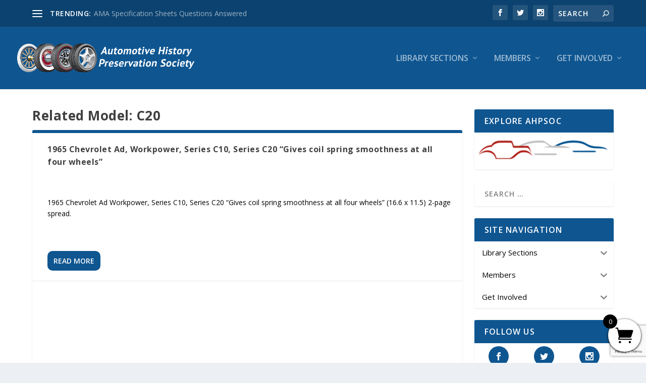

--- FILE ---
content_type: text/html; charset=utf-8
request_url: https://www.google.com/recaptcha/api2/anchor?ar=1&k=6LeEzvMpAAAAAACTtYgVVBZptpHAkW1geb83Yo5c&co=aHR0cHM6Ly9hdXRvaGlzdG9yeXByZXNlcnZhdGlvbnNvY2lldHkub3JnOjQ0Mw..&hl=en&v=PoyoqOPhxBO7pBk68S4YbpHZ&size=invisible&anchor-ms=20000&execute-ms=30000&cb=f8dpnj2uwf7y
body_size: 48666
content:
<!DOCTYPE HTML><html dir="ltr" lang="en"><head><meta http-equiv="Content-Type" content="text/html; charset=UTF-8">
<meta http-equiv="X-UA-Compatible" content="IE=edge">
<title>reCAPTCHA</title>
<style type="text/css">
/* cyrillic-ext */
@font-face {
  font-family: 'Roboto';
  font-style: normal;
  font-weight: 400;
  font-stretch: 100%;
  src: url(//fonts.gstatic.com/s/roboto/v48/KFO7CnqEu92Fr1ME7kSn66aGLdTylUAMa3GUBHMdazTgWw.woff2) format('woff2');
  unicode-range: U+0460-052F, U+1C80-1C8A, U+20B4, U+2DE0-2DFF, U+A640-A69F, U+FE2E-FE2F;
}
/* cyrillic */
@font-face {
  font-family: 'Roboto';
  font-style: normal;
  font-weight: 400;
  font-stretch: 100%;
  src: url(//fonts.gstatic.com/s/roboto/v48/KFO7CnqEu92Fr1ME7kSn66aGLdTylUAMa3iUBHMdazTgWw.woff2) format('woff2');
  unicode-range: U+0301, U+0400-045F, U+0490-0491, U+04B0-04B1, U+2116;
}
/* greek-ext */
@font-face {
  font-family: 'Roboto';
  font-style: normal;
  font-weight: 400;
  font-stretch: 100%;
  src: url(//fonts.gstatic.com/s/roboto/v48/KFO7CnqEu92Fr1ME7kSn66aGLdTylUAMa3CUBHMdazTgWw.woff2) format('woff2');
  unicode-range: U+1F00-1FFF;
}
/* greek */
@font-face {
  font-family: 'Roboto';
  font-style: normal;
  font-weight: 400;
  font-stretch: 100%;
  src: url(//fonts.gstatic.com/s/roboto/v48/KFO7CnqEu92Fr1ME7kSn66aGLdTylUAMa3-UBHMdazTgWw.woff2) format('woff2');
  unicode-range: U+0370-0377, U+037A-037F, U+0384-038A, U+038C, U+038E-03A1, U+03A3-03FF;
}
/* math */
@font-face {
  font-family: 'Roboto';
  font-style: normal;
  font-weight: 400;
  font-stretch: 100%;
  src: url(//fonts.gstatic.com/s/roboto/v48/KFO7CnqEu92Fr1ME7kSn66aGLdTylUAMawCUBHMdazTgWw.woff2) format('woff2');
  unicode-range: U+0302-0303, U+0305, U+0307-0308, U+0310, U+0312, U+0315, U+031A, U+0326-0327, U+032C, U+032F-0330, U+0332-0333, U+0338, U+033A, U+0346, U+034D, U+0391-03A1, U+03A3-03A9, U+03B1-03C9, U+03D1, U+03D5-03D6, U+03F0-03F1, U+03F4-03F5, U+2016-2017, U+2034-2038, U+203C, U+2040, U+2043, U+2047, U+2050, U+2057, U+205F, U+2070-2071, U+2074-208E, U+2090-209C, U+20D0-20DC, U+20E1, U+20E5-20EF, U+2100-2112, U+2114-2115, U+2117-2121, U+2123-214F, U+2190, U+2192, U+2194-21AE, U+21B0-21E5, U+21F1-21F2, U+21F4-2211, U+2213-2214, U+2216-22FF, U+2308-230B, U+2310, U+2319, U+231C-2321, U+2336-237A, U+237C, U+2395, U+239B-23B7, U+23D0, U+23DC-23E1, U+2474-2475, U+25AF, U+25B3, U+25B7, U+25BD, U+25C1, U+25CA, U+25CC, U+25FB, U+266D-266F, U+27C0-27FF, U+2900-2AFF, U+2B0E-2B11, U+2B30-2B4C, U+2BFE, U+3030, U+FF5B, U+FF5D, U+1D400-1D7FF, U+1EE00-1EEFF;
}
/* symbols */
@font-face {
  font-family: 'Roboto';
  font-style: normal;
  font-weight: 400;
  font-stretch: 100%;
  src: url(//fonts.gstatic.com/s/roboto/v48/KFO7CnqEu92Fr1ME7kSn66aGLdTylUAMaxKUBHMdazTgWw.woff2) format('woff2');
  unicode-range: U+0001-000C, U+000E-001F, U+007F-009F, U+20DD-20E0, U+20E2-20E4, U+2150-218F, U+2190, U+2192, U+2194-2199, U+21AF, U+21E6-21F0, U+21F3, U+2218-2219, U+2299, U+22C4-22C6, U+2300-243F, U+2440-244A, U+2460-24FF, U+25A0-27BF, U+2800-28FF, U+2921-2922, U+2981, U+29BF, U+29EB, U+2B00-2BFF, U+4DC0-4DFF, U+FFF9-FFFB, U+10140-1018E, U+10190-1019C, U+101A0, U+101D0-101FD, U+102E0-102FB, U+10E60-10E7E, U+1D2C0-1D2D3, U+1D2E0-1D37F, U+1F000-1F0FF, U+1F100-1F1AD, U+1F1E6-1F1FF, U+1F30D-1F30F, U+1F315, U+1F31C, U+1F31E, U+1F320-1F32C, U+1F336, U+1F378, U+1F37D, U+1F382, U+1F393-1F39F, U+1F3A7-1F3A8, U+1F3AC-1F3AF, U+1F3C2, U+1F3C4-1F3C6, U+1F3CA-1F3CE, U+1F3D4-1F3E0, U+1F3ED, U+1F3F1-1F3F3, U+1F3F5-1F3F7, U+1F408, U+1F415, U+1F41F, U+1F426, U+1F43F, U+1F441-1F442, U+1F444, U+1F446-1F449, U+1F44C-1F44E, U+1F453, U+1F46A, U+1F47D, U+1F4A3, U+1F4B0, U+1F4B3, U+1F4B9, U+1F4BB, U+1F4BF, U+1F4C8-1F4CB, U+1F4D6, U+1F4DA, U+1F4DF, U+1F4E3-1F4E6, U+1F4EA-1F4ED, U+1F4F7, U+1F4F9-1F4FB, U+1F4FD-1F4FE, U+1F503, U+1F507-1F50B, U+1F50D, U+1F512-1F513, U+1F53E-1F54A, U+1F54F-1F5FA, U+1F610, U+1F650-1F67F, U+1F687, U+1F68D, U+1F691, U+1F694, U+1F698, U+1F6AD, U+1F6B2, U+1F6B9-1F6BA, U+1F6BC, U+1F6C6-1F6CF, U+1F6D3-1F6D7, U+1F6E0-1F6EA, U+1F6F0-1F6F3, U+1F6F7-1F6FC, U+1F700-1F7FF, U+1F800-1F80B, U+1F810-1F847, U+1F850-1F859, U+1F860-1F887, U+1F890-1F8AD, U+1F8B0-1F8BB, U+1F8C0-1F8C1, U+1F900-1F90B, U+1F93B, U+1F946, U+1F984, U+1F996, U+1F9E9, U+1FA00-1FA6F, U+1FA70-1FA7C, U+1FA80-1FA89, U+1FA8F-1FAC6, U+1FACE-1FADC, U+1FADF-1FAE9, U+1FAF0-1FAF8, U+1FB00-1FBFF;
}
/* vietnamese */
@font-face {
  font-family: 'Roboto';
  font-style: normal;
  font-weight: 400;
  font-stretch: 100%;
  src: url(//fonts.gstatic.com/s/roboto/v48/KFO7CnqEu92Fr1ME7kSn66aGLdTylUAMa3OUBHMdazTgWw.woff2) format('woff2');
  unicode-range: U+0102-0103, U+0110-0111, U+0128-0129, U+0168-0169, U+01A0-01A1, U+01AF-01B0, U+0300-0301, U+0303-0304, U+0308-0309, U+0323, U+0329, U+1EA0-1EF9, U+20AB;
}
/* latin-ext */
@font-face {
  font-family: 'Roboto';
  font-style: normal;
  font-weight: 400;
  font-stretch: 100%;
  src: url(//fonts.gstatic.com/s/roboto/v48/KFO7CnqEu92Fr1ME7kSn66aGLdTylUAMa3KUBHMdazTgWw.woff2) format('woff2');
  unicode-range: U+0100-02BA, U+02BD-02C5, U+02C7-02CC, U+02CE-02D7, U+02DD-02FF, U+0304, U+0308, U+0329, U+1D00-1DBF, U+1E00-1E9F, U+1EF2-1EFF, U+2020, U+20A0-20AB, U+20AD-20C0, U+2113, U+2C60-2C7F, U+A720-A7FF;
}
/* latin */
@font-face {
  font-family: 'Roboto';
  font-style: normal;
  font-weight: 400;
  font-stretch: 100%;
  src: url(//fonts.gstatic.com/s/roboto/v48/KFO7CnqEu92Fr1ME7kSn66aGLdTylUAMa3yUBHMdazQ.woff2) format('woff2');
  unicode-range: U+0000-00FF, U+0131, U+0152-0153, U+02BB-02BC, U+02C6, U+02DA, U+02DC, U+0304, U+0308, U+0329, U+2000-206F, U+20AC, U+2122, U+2191, U+2193, U+2212, U+2215, U+FEFF, U+FFFD;
}
/* cyrillic-ext */
@font-face {
  font-family: 'Roboto';
  font-style: normal;
  font-weight: 500;
  font-stretch: 100%;
  src: url(//fonts.gstatic.com/s/roboto/v48/KFO7CnqEu92Fr1ME7kSn66aGLdTylUAMa3GUBHMdazTgWw.woff2) format('woff2');
  unicode-range: U+0460-052F, U+1C80-1C8A, U+20B4, U+2DE0-2DFF, U+A640-A69F, U+FE2E-FE2F;
}
/* cyrillic */
@font-face {
  font-family: 'Roboto';
  font-style: normal;
  font-weight: 500;
  font-stretch: 100%;
  src: url(//fonts.gstatic.com/s/roboto/v48/KFO7CnqEu92Fr1ME7kSn66aGLdTylUAMa3iUBHMdazTgWw.woff2) format('woff2');
  unicode-range: U+0301, U+0400-045F, U+0490-0491, U+04B0-04B1, U+2116;
}
/* greek-ext */
@font-face {
  font-family: 'Roboto';
  font-style: normal;
  font-weight: 500;
  font-stretch: 100%;
  src: url(//fonts.gstatic.com/s/roboto/v48/KFO7CnqEu92Fr1ME7kSn66aGLdTylUAMa3CUBHMdazTgWw.woff2) format('woff2');
  unicode-range: U+1F00-1FFF;
}
/* greek */
@font-face {
  font-family: 'Roboto';
  font-style: normal;
  font-weight: 500;
  font-stretch: 100%;
  src: url(//fonts.gstatic.com/s/roboto/v48/KFO7CnqEu92Fr1ME7kSn66aGLdTylUAMa3-UBHMdazTgWw.woff2) format('woff2');
  unicode-range: U+0370-0377, U+037A-037F, U+0384-038A, U+038C, U+038E-03A1, U+03A3-03FF;
}
/* math */
@font-face {
  font-family: 'Roboto';
  font-style: normal;
  font-weight: 500;
  font-stretch: 100%;
  src: url(//fonts.gstatic.com/s/roboto/v48/KFO7CnqEu92Fr1ME7kSn66aGLdTylUAMawCUBHMdazTgWw.woff2) format('woff2');
  unicode-range: U+0302-0303, U+0305, U+0307-0308, U+0310, U+0312, U+0315, U+031A, U+0326-0327, U+032C, U+032F-0330, U+0332-0333, U+0338, U+033A, U+0346, U+034D, U+0391-03A1, U+03A3-03A9, U+03B1-03C9, U+03D1, U+03D5-03D6, U+03F0-03F1, U+03F4-03F5, U+2016-2017, U+2034-2038, U+203C, U+2040, U+2043, U+2047, U+2050, U+2057, U+205F, U+2070-2071, U+2074-208E, U+2090-209C, U+20D0-20DC, U+20E1, U+20E5-20EF, U+2100-2112, U+2114-2115, U+2117-2121, U+2123-214F, U+2190, U+2192, U+2194-21AE, U+21B0-21E5, U+21F1-21F2, U+21F4-2211, U+2213-2214, U+2216-22FF, U+2308-230B, U+2310, U+2319, U+231C-2321, U+2336-237A, U+237C, U+2395, U+239B-23B7, U+23D0, U+23DC-23E1, U+2474-2475, U+25AF, U+25B3, U+25B7, U+25BD, U+25C1, U+25CA, U+25CC, U+25FB, U+266D-266F, U+27C0-27FF, U+2900-2AFF, U+2B0E-2B11, U+2B30-2B4C, U+2BFE, U+3030, U+FF5B, U+FF5D, U+1D400-1D7FF, U+1EE00-1EEFF;
}
/* symbols */
@font-face {
  font-family: 'Roboto';
  font-style: normal;
  font-weight: 500;
  font-stretch: 100%;
  src: url(//fonts.gstatic.com/s/roboto/v48/KFO7CnqEu92Fr1ME7kSn66aGLdTylUAMaxKUBHMdazTgWw.woff2) format('woff2');
  unicode-range: U+0001-000C, U+000E-001F, U+007F-009F, U+20DD-20E0, U+20E2-20E4, U+2150-218F, U+2190, U+2192, U+2194-2199, U+21AF, U+21E6-21F0, U+21F3, U+2218-2219, U+2299, U+22C4-22C6, U+2300-243F, U+2440-244A, U+2460-24FF, U+25A0-27BF, U+2800-28FF, U+2921-2922, U+2981, U+29BF, U+29EB, U+2B00-2BFF, U+4DC0-4DFF, U+FFF9-FFFB, U+10140-1018E, U+10190-1019C, U+101A0, U+101D0-101FD, U+102E0-102FB, U+10E60-10E7E, U+1D2C0-1D2D3, U+1D2E0-1D37F, U+1F000-1F0FF, U+1F100-1F1AD, U+1F1E6-1F1FF, U+1F30D-1F30F, U+1F315, U+1F31C, U+1F31E, U+1F320-1F32C, U+1F336, U+1F378, U+1F37D, U+1F382, U+1F393-1F39F, U+1F3A7-1F3A8, U+1F3AC-1F3AF, U+1F3C2, U+1F3C4-1F3C6, U+1F3CA-1F3CE, U+1F3D4-1F3E0, U+1F3ED, U+1F3F1-1F3F3, U+1F3F5-1F3F7, U+1F408, U+1F415, U+1F41F, U+1F426, U+1F43F, U+1F441-1F442, U+1F444, U+1F446-1F449, U+1F44C-1F44E, U+1F453, U+1F46A, U+1F47D, U+1F4A3, U+1F4B0, U+1F4B3, U+1F4B9, U+1F4BB, U+1F4BF, U+1F4C8-1F4CB, U+1F4D6, U+1F4DA, U+1F4DF, U+1F4E3-1F4E6, U+1F4EA-1F4ED, U+1F4F7, U+1F4F9-1F4FB, U+1F4FD-1F4FE, U+1F503, U+1F507-1F50B, U+1F50D, U+1F512-1F513, U+1F53E-1F54A, U+1F54F-1F5FA, U+1F610, U+1F650-1F67F, U+1F687, U+1F68D, U+1F691, U+1F694, U+1F698, U+1F6AD, U+1F6B2, U+1F6B9-1F6BA, U+1F6BC, U+1F6C6-1F6CF, U+1F6D3-1F6D7, U+1F6E0-1F6EA, U+1F6F0-1F6F3, U+1F6F7-1F6FC, U+1F700-1F7FF, U+1F800-1F80B, U+1F810-1F847, U+1F850-1F859, U+1F860-1F887, U+1F890-1F8AD, U+1F8B0-1F8BB, U+1F8C0-1F8C1, U+1F900-1F90B, U+1F93B, U+1F946, U+1F984, U+1F996, U+1F9E9, U+1FA00-1FA6F, U+1FA70-1FA7C, U+1FA80-1FA89, U+1FA8F-1FAC6, U+1FACE-1FADC, U+1FADF-1FAE9, U+1FAF0-1FAF8, U+1FB00-1FBFF;
}
/* vietnamese */
@font-face {
  font-family: 'Roboto';
  font-style: normal;
  font-weight: 500;
  font-stretch: 100%;
  src: url(//fonts.gstatic.com/s/roboto/v48/KFO7CnqEu92Fr1ME7kSn66aGLdTylUAMa3OUBHMdazTgWw.woff2) format('woff2');
  unicode-range: U+0102-0103, U+0110-0111, U+0128-0129, U+0168-0169, U+01A0-01A1, U+01AF-01B0, U+0300-0301, U+0303-0304, U+0308-0309, U+0323, U+0329, U+1EA0-1EF9, U+20AB;
}
/* latin-ext */
@font-face {
  font-family: 'Roboto';
  font-style: normal;
  font-weight: 500;
  font-stretch: 100%;
  src: url(//fonts.gstatic.com/s/roboto/v48/KFO7CnqEu92Fr1ME7kSn66aGLdTylUAMa3KUBHMdazTgWw.woff2) format('woff2');
  unicode-range: U+0100-02BA, U+02BD-02C5, U+02C7-02CC, U+02CE-02D7, U+02DD-02FF, U+0304, U+0308, U+0329, U+1D00-1DBF, U+1E00-1E9F, U+1EF2-1EFF, U+2020, U+20A0-20AB, U+20AD-20C0, U+2113, U+2C60-2C7F, U+A720-A7FF;
}
/* latin */
@font-face {
  font-family: 'Roboto';
  font-style: normal;
  font-weight: 500;
  font-stretch: 100%;
  src: url(//fonts.gstatic.com/s/roboto/v48/KFO7CnqEu92Fr1ME7kSn66aGLdTylUAMa3yUBHMdazQ.woff2) format('woff2');
  unicode-range: U+0000-00FF, U+0131, U+0152-0153, U+02BB-02BC, U+02C6, U+02DA, U+02DC, U+0304, U+0308, U+0329, U+2000-206F, U+20AC, U+2122, U+2191, U+2193, U+2212, U+2215, U+FEFF, U+FFFD;
}
/* cyrillic-ext */
@font-face {
  font-family: 'Roboto';
  font-style: normal;
  font-weight: 900;
  font-stretch: 100%;
  src: url(//fonts.gstatic.com/s/roboto/v48/KFO7CnqEu92Fr1ME7kSn66aGLdTylUAMa3GUBHMdazTgWw.woff2) format('woff2');
  unicode-range: U+0460-052F, U+1C80-1C8A, U+20B4, U+2DE0-2DFF, U+A640-A69F, U+FE2E-FE2F;
}
/* cyrillic */
@font-face {
  font-family: 'Roboto';
  font-style: normal;
  font-weight: 900;
  font-stretch: 100%;
  src: url(//fonts.gstatic.com/s/roboto/v48/KFO7CnqEu92Fr1ME7kSn66aGLdTylUAMa3iUBHMdazTgWw.woff2) format('woff2');
  unicode-range: U+0301, U+0400-045F, U+0490-0491, U+04B0-04B1, U+2116;
}
/* greek-ext */
@font-face {
  font-family: 'Roboto';
  font-style: normal;
  font-weight: 900;
  font-stretch: 100%;
  src: url(//fonts.gstatic.com/s/roboto/v48/KFO7CnqEu92Fr1ME7kSn66aGLdTylUAMa3CUBHMdazTgWw.woff2) format('woff2');
  unicode-range: U+1F00-1FFF;
}
/* greek */
@font-face {
  font-family: 'Roboto';
  font-style: normal;
  font-weight: 900;
  font-stretch: 100%;
  src: url(//fonts.gstatic.com/s/roboto/v48/KFO7CnqEu92Fr1ME7kSn66aGLdTylUAMa3-UBHMdazTgWw.woff2) format('woff2');
  unicode-range: U+0370-0377, U+037A-037F, U+0384-038A, U+038C, U+038E-03A1, U+03A3-03FF;
}
/* math */
@font-face {
  font-family: 'Roboto';
  font-style: normal;
  font-weight: 900;
  font-stretch: 100%;
  src: url(//fonts.gstatic.com/s/roboto/v48/KFO7CnqEu92Fr1ME7kSn66aGLdTylUAMawCUBHMdazTgWw.woff2) format('woff2');
  unicode-range: U+0302-0303, U+0305, U+0307-0308, U+0310, U+0312, U+0315, U+031A, U+0326-0327, U+032C, U+032F-0330, U+0332-0333, U+0338, U+033A, U+0346, U+034D, U+0391-03A1, U+03A3-03A9, U+03B1-03C9, U+03D1, U+03D5-03D6, U+03F0-03F1, U+03F4-03F5, U+2016-2017, U+2034-2038, U+203C, U+2040, U+2043, U+2047, U+2050, U+2057, U+205F, U+2070-2071, U+2074-208E, U+2090-209C, U+20D0-20DC, U+20E1, U+20E5-20EF, U+2100-2112, U+2114-2115, U+2117-2121, U+2123-214F, U+2190, U+2192, U+2194-21AE, U+21B0-21E5, U+21F1-21F2, U+21F4-2211, U+2213-2214, U+2216-22FF, U+2308-230B, U+2310, U+2319, U+231C-2321, U+2336-237A, U+237C, U+2395, U+239B-23B7, U+23D0, U+23DC-23E1, U+2474-2475, U+25AF, U+25B3, U+25B7, U+25BD, U+25C1, U+25CA, U+25CC, U+25FB, U+266D-266F, U+27C0-27FF, U+2900-2AFF, U+2B0E-2B11, U+2B30-2B4C, U+2BFE, U+3030, U+FF5B, U+FF5D, U+1D400-1D7FF, U+1EE00-1EEFF;
}
/* symbols */
@font-face {
  font-family: 'Roboto';
  font-style: normal;
  font-weight: 900;
  font-stretch: 100%;
  src: url(//fonts.gstatic.com/s/roboto/v48/KFO7CnqEu92Fr1ME7kSn66aGLdTylUAMaxKUBHMdazTgWw.woff2) format('woff2');
  unicode-range: U+0001-000C, U+000E-001F, U+007F-009F, U+20DD-20E0, U+20E2-20E4, U+2150-218F, U+2190, U+2192, U+2194-2199, U+21AF, U+21E6-21F0, U+21F3, U+2218-2219, U+2299, U+22C4-22C6, U+2300-243F, U+2440-244A, U+2460-24FF, U+25A0-27BF, U+2800-28FF, U+2921-2922, U+2981, U+29BF, U+29EB, U+2B00-2BFF, U+4DC0-4DFF, U+FFF9-FFFB, U+10140-1018E, U+10190-1019C, U+101A0, U+101D0-101FD, U+102E0-102FB, U+10E60-10E7E, U+1D2C0-1D2D3, U+1D2E0-1D37F, U+1F000-1F0FF, U+1F100-1F1AD, U+1F1E6-1F1FF, U+1F30D-1F30F, U+1F315, U+1F31C, U+1F31E, U+1F320-1F32C, U+1F336, U+1F378, U+1F37D, U+1F382, U+1F393-1F39F, U+1F3A7-1F3A8, U+1F3AC-1F3AF, U+1F3C2, U+1F3C4-1F3C6, U+1F3CA-1F3CE, U+1F3D4-1F3E0, U+1F3ED, U+1F3F1-1F3F3, U+1F3F5-1F3F7, U+1F408, U+1F415, U+1F41F, U+1F426, U+1F43F, U+1F441-1F442, U+1F444, U+1F446-1F449, U+1F44C-1F44E, U+1F453, U+1F46A, U+1F47D, U+1F4A3, U+1F4B0, U+1F4B3, U+1F4B9, U+1F4BB, U+1F4BF, U+1F4C8-1F4CB, U+1F4D6, U+1F4DA, U+1F4DF, U+1F4E3-1F4E6, U+1F4EA-1F4ED, U+1F4F7, U+1F4F9-1F4FB, U+1F4FD-1F4FE, U+1F503, U+1F507-1F50B, U+1F50D, U+1F512-1F513, U+1F53E-1F54A, U+1F54F-1F5FA, U+1F610, U+1F650-1F67F, U+1F687, U+1F68D, U+1F691, U+1F694, U+1F698, U+1F6AD, U+1F6B2, U+1F6B9-1F6BA, U+1F6BC, U+1F6C6-1F6CF, U+1F6D3-1F6D7, U+1F6E0-1F6EA, U+1F6F0-1F6F3, U+1F6F7-1F6FC, U+1F700-1F7FF, U+1F800-1F80B, U+1F810-1F847, U+1F850-1F859, U+1F860-1F887, U+1F890-1F8AD, U+1F8B0-1F8BB, U+1F8C0-1F8C1, U+1F900-1F90B, U+1F93B, U+1F946, U+1F984, U+1F996, U+1F9E9, U+1FA00-1FA6F, U+1FA70-1FA7C, U+1FA80-1FA89, U+1FA8F-1FAC6, U+1FACE-1FADC, U+1FADF-1FAE9, U+1FAF0-1FAF8, U+1FB00-1FBFF;
}
/* vietnamese */
@font-face {
  font-family: 'Roboto';
  font-style: normal;
  font-weight: 900;
  font-stretch: 100%;
  src: url(//fonts.gstatic.com/s/roboto/v48/KFO7CnqEu92Fr1ME7kSn66aGLdTylUAMa3OUBHMdazTgWw.woff2) format('woff2');
  unicode-range: U+0102-0103, U+0110-0111, U+0128-0129, U+0168-0169, U+01A0-01A1, U+01AF-01B0, U+0300-0301, U+0303-0304, U+0308-0309, U+0323, U+0329, U+1EA0-1EF9, U+20AB;
}
/* latin-ext */
@font-face {
  font-family: 'Roboto';
  font-style: normal;
  font-weight: 900;
  font-stretch: 100%;
  src: url(//fonts.gstatic.com/s/roboto/v48/KFO7CnqEu92Fr1ME7kSn66aGLdTylUAMa3KUBHMdazTgWw.woff2) format('woff2');
  unicode-range: U+0100-02BA, U+02BD-02C5, U+02C7-02CC, U+02CE-02D7, U+02DD-02FF, U+0304, U+0308, U+0329, U+1D00-1DBF, U+1E00-1E9F, U+1EF2-1EFF, U+2020, U+20A0-20AB, U+20AD-20C0, U+2113, U+2C60-2C7F, U+A720-A7FF;
}
/* latin */
@font-face {
  font-family: 'Roboto';
  font-style: normal;
  font-weight: 900;
  font-stretch: 100%;
  src: url(//fonts.gstatic.com/s/roboto/v48/KFO7CnqEu92Fr1ME7kSn66aGLdTylUAMa3yUBHMdazQ.woff2) format('woff2');
  unicode-range: U+0000-00FF, U+0131, U+0152-0153, U+02BB-02BC, U+02C6, U+02DA, U+02DC, U+0304, U+0308, U+0329, U+2000-206F, U+20AC, U+2122, U+2191, U+2193, U+2212, U+2215, U+FEFF, U+FFFD;
}

</style>
<link rel="stylesheet" type="text/css" href="https://www.gstatic.com/recaptcha/releases/PoyoqOPhxBO7pBk68S4YbpHZ/styles__ltr.css">
<script nonce="kL8lNs3iy9hIq1hQNBY7vg" type="text/javascript">window['__recaptcha_api'] = 'https://www.google.com/recaptcha/api2/';</script>
<script type="text/javascript" src="https://www.gstatic.com/recaptcha/releases/PoyoqOPhxBO7pBk68S4YbpHZ/recaptcha__en.js" nonce="kL8lNs3iy9hIq1hQNBY7vg">
      
    </script></head>
<body><div id="rc-anchor-alert" class="rc-anchor-alert"></div>
<input type="hidden" id="recaptcha-token" value="[base64]">
<script type="text/javascript" nonce="kL8lNs3iy9hIq1hQNBY7vg">
      recaptcha.anchor.Main.init("[\x22ainput\x22,[\x22bgdata\x22,\x22\x22,\[base64]/[base64]/[base64]/[base64]/[base64]/[base64]/KGcoTywyNTMsTy5PKSxVRyhPLEMpKTpnKE8sMjUzLEMpLE8pKSxsKSksTykpfSxieT1mdW5jdGlvbihDLE8sdSxsKXtmb3IobD0odT1SKEMpLDApO08+MDtPLS0pbD1sPDw4fFooQyk7ZyhDLHUsbCl9LFVHPWZ1bmN0aW9uKEMsTyl7Qy5pLmxlbmd0aD4xMDQ/[base64]/[base64]/[base64]/[base64]/[base64]/[base64]/[base64]\\u003d\x22,\[base64]\\u003d\\u003d\x22,\x22w4zDr1PDm0LDo10fwoNzwrgEw7FNwoHCrz7CrDPDgSx1w6Uww4IKw5HDjsKYwoTCg8OwOn3DvcO+fSYfw6BawrJ7woJsw6sVOlRLw5HDgsO0w7PCjcKRwqljakZ6wo5Dc2/[base64]/QMOHwofDi1rDlDg+wofDgGZ0w455C8KIwq4gC8K+T8OVHUdNw752R8OFUsK3O8K2R8KHdsKAXhNDwq9MwoTCjcOgwqvCncOMP8OEUcKsRcKYwqXDiToIDcOlGcKCC8KmwqkIw6jDpUbCrzNSwpVIcX/Dj2JOVGXCvcKaw7QMwowUAsOca8K3w4PCnsKpNk7Cu8OzasO/YSkEBMOyaTxyJ8OMw7YBw6XDhArDlz7DlR9jEXUQZcKDwrrDs8K0Wk3DpMKiBcOJCcOxwoHDiQgnUhRAwp/Do8OPwpFMw5nDkFDCvQDDvkESworCtX/DlyrClVkKw7ouO3l4woTDmjvCqMOtw4LCthbDssOUAMOQHMKkw4MJVX8Pw4VvwqoyehLDpHnCq2vDjj/[base64]/wo1sfMOQwqF5w5ppwoDDoQbDg29EDSl+w5/CtcO/Pwstwq7DpcKjw6XCn8OaLz/CpcKDRm/[base64]/DjCJSw75kEkbDgw/CtcKELWlTw7AxesKtw5IWBMK0w4A+Mn/CmhPDgTBzwpPDhsO4w5cew7JbEi/DjsOww6TDtSMYwqrDlCXDn8OIfVd0w6VZFMOUw4d5AsOmeMKrd8OlwqjCl8Kew7cRCMK4w4MTWDDCvRohAijDoRlDTsK6HcOAJA8Gw7lxwrPDgsOnFMOpw5jDm8OgScOsdcOsQcKZw6/[base64]/Oks1IMK+w6vCr2k3AMK1w4twXsKvN8Oqw40IwrErw7cjw5fDmBfClsOxfcORIsKyAXzDh8OwwoQOBHTDny1/wpZOwpHDt1cBwrExTVMdXQfCkHMeHcKOd8Kcw6AkF8O9w4LCncODwrQMPRXCvsKJw5XDl8KEA8KlASx/[base64]/CpMO/w6ZFwp/DonjCgwZvw5bCoCFzwpojZAABb2/CjMK3w7zCj8K+w5AgNBfChR1Bwr9hBsKjfcKbwrnCtDInWRbCt1zDmFkZw4Mzw4vDiwlTWl5yMcKhw79Ew6NYwqI6w6vDlQbCjzPCpMKvwqfDmzIvRMKCwrnDqTsbfMOrwpHDpsK/w6XDjE7Cn3V2fcOJK8KzFcKlw5fDtcKCJzpawpHCpMOaUH0DOcK7JgPCnkojwqxnckBFZ8OpRWPDg2/CgMOAMMO3ZwrClGAmQcKiXMKlw7bCiHRAU8OrwpbChMKKw7fDtDtxw4FSGsO+w6s0XkzDrBV+OWJpw5EkwrI3X8OTOj9QRcKkU2HDq24XT8O0w5h7w5nCn8ONTMKKw4bDo8KQwpoTIBjCiMK3wq/CokzCnHgqwpw+w5FAw4LDgEzCksOtPMKfw4wXScK8c8O0w7R/PcKFwrB2w5LCi8O6w7fDrnDDvFFgVMKkw6cyD03DjsK9CcOoVsORVSxOLXrCncODfRMGScOSS8Ouw4RRMnvCt0YTCmV5woVEw7oiWsK7XcOxw7zDqC3CpGtxGlrDqCHDhMKaIcKqRTolwpAsXj/ChkV/[base64]/Dh1vCjMKuw4zCkTE3Y8OMwrh2ZzDDp8KTDGfDm8OTGn5qfz3CllTCvFByw4MGdMKPdMOAw6bCpMKEKmPDgcOvwofDqMK9w7Vww5IfQsK4wo/[base64]/Dkk3DrcKLUMKeXwF7IsOhwpt3wpDDtD7CkcOFc8OBAwzDjcK9TsK9w6sgBxU6DEhOeMOWY1rCiMOVL8OZw73DrcOMMcOQw7x5wpjCg8Oawpcqw552NsOLKTJiw7xCR8K2w5FNwoAawq3DgsKBwrTCvw/Cm8KRQMKWKChWdkdAQsOkb8OYw75Ww6XDisKOw6/Cm8KJw43ClXNybRQ5AhJGfzNkw5rCjsObUcOCVmDCpmXDiMOfw6/DvxrDmMKqwo9vFwDDuBVjwq18JMOlw4dew6h/[base64]/[base64]/Dj8O0K8OSJ8OwNyTCklPCrsO7UMO7w59xw5jCi8K0wo7DjTsdAMOGDgPDnG/Cs3HClEjDmXIpwrAaG8Kzw5nDpsKzwqAUfUnCvFtrNUDDksO7fcKHWgxDw5ESVsOlb8O9wo/[base64]/PhFWPShLwp/Cm2B4Dj/CgFFJwpTDtMK/w7ZGAMOSw4d7wrlcwpoRdiDCk8Kiwo13dsK7woovQcOAwqNfwo7ChgxaIMKIwonCtsOVw4B0wprDjT3DmlUuCCw5cg/DiMKHw5VlchMZw7jDusKIw7DDpEvCmMOhcFA8wrDCglAsGMKQwpfDkMOtTsOQW8OtwofDiVFwO1XDjh7CqcO1woPDkXzCvMOsfSDDjcOZwo0BRS/DjjTDiwDCpxvCoTUCw5fDv1xifz8eaMKxcRoAUS3CkMKISncGW8OjK8OrwrgJw5VOV8KgVX8owrLCksKvP07DrsKUKcKrw51SwrwrYSJewpPClTHDpxdIw51bw7YRA8Odwr1qRAfCkMOEYn8Uw7LCrsKEw5/DoMOhwrfDuH/DnBTCmHfDhm7DgsKYcULCiH8eKMK/w4R0w5zCm2vDrMOyNFbDk13Co8OcXMOuAsKpwqjCuXYiw60bwrs+CMK0woxGwrHDoHLDsMK0EUnClwYoYcOtE2LDmic/HlpcRsK9wqnCmcOnw5peN1nCg8KNfD5SwqwdEkDCnknCsMKMaMKXacODbsK6w7/CuTDDl2jDosKVw7kdwo8mMcK8wrrCil/DglXDoXHDiBLDr27ClWzDog8XT2HDuS4vazR9acOwWTbDn8KKwojDosKBwoZUw7Eaw4vDhmnCqGJdasKkJDsobUXCqsOAFjvDgMKTwq7DhB56OH/[base64]/wpLDgATDu8K1fMKFWlMvZAPDu8KawpzDszjDpAbDscOHw6sqBsOrw6HCin/ClnQPw71zUcKGw5PCocO3wojCisK8PzzDu8OARg7CvhsDQMOlw7dyJhxZP2Qww4hSw7ozZGUhwobDtMOjcGvCtiYHE8OPc2/Du8KsdsOAw5whGD/[base64]/Iz7Cr0XCpno+w65zNTjDisKcw6fDthE1BSJHwpp0wqB8wpxZOjXDnn/DukVLw7J0w7sqw5J+w5LDiWbDn8KiwqXDhMKqcGAZw63DhkrDm8KewrvClxbCsFE0eXZUwrXDnTnDt0B4NcO2YcOTwrMpOMOhwpnCssKVHMOUNEhcNRpGZMKqaMKbwoF6LWXClcO/wqIgJy4cwpA8D1PClXHDpCwiwpTChsODNyvDlH0nUcOWYMOKw5HCjRgcw6RHw5nChiJnEsOdw5XCgMOUwrPDo8KLwrBzGsKdwp4/w6/DmEdzVXl6V8KuwpTCt8KXwqPCmsKSMzUTIHIBBcOAwrdpw7gJwr7DkMO6woXCoHFJwoFbw4fClcO3w63CrMKCIjUdwokWMhIvw6zDvVxGw4BQwqfDmcOuwrVFOypqdMOPwrImw5wYFABvaMKHw5UXcgocPinCnTHDigYFwo3Ch0bDoMOkAmdoZMKFwqTDnX3DoQUnAj/[base64]/Dp18nBm7DtWgRXMOeY8OIXUYpBULDgU4fTGHCjDcCw4NwwpTDtsORaMOzw4HCn8O2wrzCh1NwA8KrTGnCjgwbw6nCn8O8UmAfbMKXwppgw4wsKHLCncKvCcO+eWLCoR/DpcOfwoEUL2sqDVtgw7UDwoRIwp3CnsKcw63CkkbDrEVeF8KIwpkgdSvCuMKxw5V/IigYwrUkesO+aFfDrVkpwoDDlSXCh0UDJkcDEB3Dqiknw47Cq8OTDUxcKMKcw7lGAMOhwrfDsmw/SWQ6U8KQd8KSwprCnsO5w5EuwqjDsVPCuMKmwrMNw6lyw4QvaELDk2gIw6nCsWnDhcKmc8KYwrQmwpnCi8KCe8OcRMKrwpxGdhXDoS9VJsOtdcO0HsKgwq0RK2/[base64]/CqMOPQ8O7XXQsAEh1Fn/[base64]/[base64]/CmHbCp8O7acOrwoJuw5/[base64]/DoMKZRMOrwoPDglUvwprClmVDIMKpwp/CgcO7YsKTDsOCwpUZZ8ObwoNEVsOgwq3DjTzCnMKAIEfCvsK1AMOGGsOxw6vDkcO/RwnDvMOuwr7CrMObcsKnwo7DrMODw5V8wp0zEUsrw4RIQ34+RX3DrX/DmMOvR8KTZsOQw6gWBMOUE8KQw5wowqTCk8K7w7/DgjXDp8K3WsO0PwFmaULCosOaPcKXw6vCk8Opw5VGw5rCp00JDn/Dhgo+SAcWJExCw7sfEMKmwpxgLV/ChkjDl8Kew44XwrI0PsKwNE3DjzQsbcK2Qz5Dw7LCi8OfaMKye35GwrFQLWjClcOjfhvDoRhnwp7ChsKtw4EKw5PDnMKZeMOlTHvDvmHCnsOJwqjCqmQaw5rDnsO/wqLDpA0MwoF8w4ItWcKeP8KlwobDvDRQw5Uvwq/Dkik2woDDkMK6WCLDg8OnPcKFLx0NB3fCkTZCwp7Dp8OmSMO5wrrClMKWIjQHw5FhwrEQNMOVAcKoAhpUJ8O3fFIcw789J8OKw4PDglI3WsKkf8OQNMK4w5IYw5Y4wrPCm8Kuw5DCgHYtVDPDrMK/w6M1wqZyXCTCjz/Ds8KJVwDDn8KEw4zChcKow5PDhyghZmolw6dRwpHDhsKDwo5SNsO9wo/[base64]/woXCjsKCKcKWJBp2GsK6DzTDj8Oqw6ZTOzgPUXPDnMK0w5fDhB58w7Bdw4QnTDnDlsOGw7zCiMKfwqFqKsKowoPDgmnDl8OyAQghwrHDik4rMsOdw6kjw78TcMKdbRYVemR/w75Nw5vCuAopw7rCj8ObJHHDgMOxwoTDpsKBw5zCr8K9wqNUwrVnw6DDnitXwoTDhXIhwqHCisKawrBzw4/ChBA6w6rCqGDCgMOVwrcLw4YOYMO7H3JFwp/DgBvCkF7DmWTDlVbCiMK6NWhwwqkhw7/CrwfCusKuw44Awrw7IsOHwr3CjcKew63Cgx8pwqPDhMKzEgwxwpPCqip8Okt9w7bColcZMjLClyrCuknCgcOEwofClHXCq1fDlcKcOHl9wqbDncKzwq7Dh8O3KMKewrQ7ZHfDmDMewpjDtF0AZMKLQcKVSQPCt8OVdsO9dcOWwpsfw6bCpwXDscKUW8K9PsK4woQ/c8OuwrFYw4XDisOmYDAEbcO+wopTZMKjK3nCuMOGw6xxWsOYw5/CmkTCqR4kwoYpwqcnVMKHd8KqIAXDnXtPdsKsw4rDrMKfw6/DtsK5w5rDgSPCp2fCn8KawqbCnsKZw7fCjCbDgcKACsKBaV/DqsO0wqvCrsOcw7DChsODwoIJdsKwwrxzS0wKwosvwr4tCcKiw4/DlV7DiMKhw5DCssKJDlt2w5BBw7vDrMKdwr8dSMK4WXDDo8O4w7jChMOGwpfCrwHDkQDDqsOOw7/Ct8OtwpkHw7ZILsOKw4QEwoRqGMOSwrpBA8KMw5laN8Ktwol9wrtIw63CsF/[base64]/Drzl5w57DjxcuYsO6LUHCrh7DgMKCwok3EWhLw4cSeMOEKcKrWkEPJETCh1/DncOZWsOALMKNQlbCh8KwRsOsbVrDii/CtsK8EsO4wqbDhQIMTDsxwqHDkcK8w4PDmcOIw4TDgMKBbzpUw6PDp37DhsKxwrozFEHCosOWRR5kwqvDnsKEw4g+w53DtDIlw7E1wqhqNFrDhB5dw4vDlMOuLMKcw6VqASd/[base64]/wqd4SsO/w7HCvBsYPcKjwqoPw7IBwpfCosKcwotgPcKNe8KUwqTDmQrCumnDqXpeAQMOAG7CvMK6HsOoJ1VIcGDDhTRZJCQCw4UXdVTDtAgXPQrCjhFuwpNewr14f8OqP8OIw4nDgcOkW8Klw7UePBAxX8KNwoHDjMOkwopDw6kZwo/DjMK5R8K5wr8oacO7wrkNw4vDucO5w61gE8OFEsOxYcOOw7B0w5hNwoh8w4TCiHoVw4jCrcKhw5NHNcK4NDjCj8K8fCbCqnzDscO5wpLDggcyw6TCvcOcVcOWSsOdwo4Ka2djw7rDosKrw4VLb0nDpMK1wr/Co3kvw5LDocOQVnLDlsKED2vCrMKKMiDCsQoVwpLCinnDt3MMw4ldSsKdNWt7wpPCqsKlw67DiMOJw6PCtEwRFMK8wojDqsKVD0knw6jDjnoQw6LDnE8Tw5LDpsO8UUfDvlDCjMKJDWxdw6zCl8OGw5YswrPCnMO4wqhSw5/[base64]/[base64]/woESA3t6fl/ChQ/Ch39+wqXDnlVOdMOWwr/Do8Oowr5zw4d0wojDrcOIwqHCn8OQbMKKw53Dk8O8wogpUGzCqMKUw7vCg8OcCmDCqsO/wofDlsOTARLDoEE6wrVMYcKHwr3CgX9NwqEbBcOAbXk1HClCworDhmx0FMOvSsKuJkgce34PFsOaw7fCpMKZTMKROwpHGEfCjgk6VW7ChsKzwozCj0bDk2PDmsO2wr3CjQTDqAHCqsKSEcOpJsKIwpfDtMO/YMK/OcOtwoTCjHDCsQPCrAQvw6TDi8KzDVV4w7HDvgZTwrwww7c9w7pBVHVswq8ww7s0WyxKZ0/DhWvDnMOuUhJDwp4oTSHCh3YAesKrR8Opw6zCoD/CvcK8wrTCuMO9fsK7dTjCnTJQw5fDgkHDlcOxw60xwqvDlMKTPQ7DsTs4wqbCsz9qUDbDscOCwqlZw57DvDhaPsOdw4pPwrbDsMKEw4/DrHMmw7nCrMKWwo5ewpZ6OsOPw5/CqsKuPMO0GMKQwq3CuMO8w5EHw5zDl8Khw7VwXcKUecOmDcOlwqrCnQTCvcOsNwTDuAjCrV47wpnCisK2I8Okwo0hwqwnJkQwwooHT8Kyw70OHUsywoQjwrXDjxvCocKNNz8aw4HDsWlxeMKww7zCqcO8wrTCkkbDgsKnHChpwr/Dv0RdGsKpw5kEwpbDp8Oqw55hw40zwrDCrk1VczTCjsKyCiNiw5jCicKuCSF4woDCkmnChS8bPjrCq2sbFyzDvknCvCINOWXCn8K/w5fCnxbDu3JRNsKlw4QqKcOywrEAw6XDjsOQGgd/worCjUXDnEjCjm7DjDVuTMKOFMOPwpd5wprChhMrwrPChMKVwoXDrTvCg1F9ZRfDhcOIw4YOYGZKFcOaw4TDnjXClythc1/DusK/w5zCksOZYsO5w4HCqgR3w7Z9fkINIkPDocOzf8Kkw69cwq7CqiXDnVjDj3xPWcKoWHc+Qk55BMK/[base64]/[base64]/CnMOHw4oyWMKsAcK4GXt0w4zDmng2w6JbI3zDk8OAJUlAwqkTw6TCk8Ofw64xwoHCtcOKZMKJw6ooVyRcGWZUQ8O7E8OBwp84wrcmw6pCQMOPYjRGGj8gw7fDnxrDksOQJiEHbGc5w4HChnNZI2ZlKG/DqQjDlR0GfgQ/wqDDhk3CuyF6eUomfXIMKsKRw7swIg3CkMKKw6suw5kDZ8OAAcKIKRJVCcO5woFaw4xtw5/CpsOKW8OJFiLDqMO5LcKawo7CrSdMw5fDsEzDujXClMOGw57Dg8Otwqk4w6k7Kw4awqEjditNwqDDmMO+NsKMw4nCmcK8w5gFEMKsDjBjw6E/fMKkw6Uww5NffsK9wrd/w7Mvwr/[base64]/CmFxUbGTDrcO1C2R+wpTDs8KOwr1pw5fDjsOCwoTChU5qdEZNwpUqwobDnj86wphjw7oqwq/[base64]/DnQDCosOcw7wtw5XCu8K1wrHCmWDCi8KXwqfDisOBw7EVLBLCqCzDll8VTVvDpkd5w5UkwpPClGXCukTCssKSwoHCoDkiwqnCs8KzwokdecOxwpVgblLCmmMKW8KPw5Ipw6LCoMORwr/DoMOkCA/DhcKhwo3DtgrCosKHCMKfw4rCtsKtwoHCtT4HOsKYTC1ow7x8wrh2woAYw5tEw6nDtBoKF8Oawpdrw756IGkAw47DpEjDgcK5w6HDpCfDvcOowrjCrMOSEy8RMFcXF3E/bcOBw63ChMOuw4FmIgdSXcKNw4U9bn/CvVFcYBvDohlXbAo2wp3CvMKcBxcrw7B4woVjw6bDrVvDrMO6DnrDmcOzw6tgwpEQwp4tw73DjD1FOcKEYMKBwrxDw5I6H8KEdiQ3f33CiHPDj8Owwo/CuGQfw4HDq2XDkcKaVXjCicOWd8Ohw58/WnXCoHgLWVLDvMKLVsOIwoE8wplvLC1Jw7zCvcKADMK+woVfwoDCucK7SsOTTSwww7MfbsKLwrbClBDCqMOpYMOGS1rDonhrIsO3wpEcw6HDs8OfLRBsBn1ZwpRAwq0KM8Opw5oRwqnCjkN/wqnCrk0gwqHCkxR8Z8Obw6XDmcKLw5nDvixxWUrCm8OoeDITXsKeJzjCu07CvMKmWn/CrCI1dlrDtRDDjMOGwpjDv8KcMnTCujYRw4rDkScZwqDCmMKmwrVrwoDDsSgSdz/DtMO0w4dxFsOcw6jDrAvDlMOYQUvCpBBMw77CicKrwrR6wr0WOcOCAFtTDcKVwr0sOcOPQsO/w7nCqcK2w4/[base64]/CjcOcwpREAcKJB3rDg8OzGMO6cSrCs1bDnsK/[base64]/DkF9jEsKOw4hBw4fDvsOlwqrDl8KvcjomwoZrIsOjwp3DhsKKa8KuHMKVw5pHw51Nw4fDlEbCp8KqOTocal/Dn2PDlkgrdFhTWn/CiDrDkk/DtcOxWQ0JXsK/wrTDqXvDjAPDvsKywr/[base64]/[base64]/Cqh7DuErDlHHClMKJQMOlE8OeLWrDpsONcg7DvFpVSXXDucKcEMOmwrsMbVUfEMOeMsKOwoc2csK9w5zDgwwLOAPClTFtw7ULwonDlAvDihMSwrd2w5/ChAPCuMKpVMOZwqvDkxITwqnDjlNIV8KPSloQw7Vew7Yiw755wqI2dMOvI8OhT8OGf8O3EcOdw6vDrlLCv0nCqsK7wqzDj8KxW3TDohEEwrHCosOawqTCisKEMgZmwphDwq/DojQrCsOBw4DCrRs+wrppw4MnY8OLwqPDnUYXf0VbEcOcIsO9wqIFHcO+a1vDjcKTZ8OaEMOHw6kDQsO8eMKUw4VHFALCiA/DpDc/w6FjXwjDgcK6dsKewoQsYMKTUsKeFFbCtsOpaMOYw77CmcKBYkFGwpEPwq3DrUdwwrDDmzpgwonCpsO+LyVMGj0GE8OME2HCqBVnXzNCJjzClwXCssOwBWsiwp1PGMOcfsKJQ8K3w5Fnwq/[base64]/[base64]/CtsKhwr4Ww6tKEcK/w6DDpcOCwpHDgcO8Rl/[base64]/csKnw6vCucOow5U/ZH/Duz3DusODQEnDqxtcf8KmDErDgMOcXsO8HsKvwqldD8OOw57CqMO1woDDojFKEgfDsVgQw7BxwoU+TsKhwqbClMKMw78yw6jDpTtHw6rDn8K9wpLDmlANwpRzwrJ/P8Kvw6vCkS7Ci13CrsKFdcKQw5vDocKDDcO5w7bCj8ORwrcHw5Jvfk3Dt8KyMCdBwoDCjMOrwozDq8K1wqJIwq7DncO6wpkHw7jChsOowrjCv8O2TRcZFzTDhcK9QMKUUQbDkygVHljCryNIw5PCoS7CgcOAwoMmwqFFZ0h6ZMK+w5AqXn9/woLCnR0Hw7vDgsOOeRt2wrs6w5TCp8OnGcO6wrXDk2Abw7bDv8O4AlHCl8K3w6rCsScAPHNrw59zLMKNVTnCmxDDr8K/JcK5JcO+w6LDpQvCtcOkSMKEwo/Cm8K+E8OGwolDw6jDlC1xTcKhwo9FYXXCu13DrMOfwrHDi8OdwqtMwoLDhgJmGsOGwqMLwqBjwqlGw5/CpcOEMsKGwoHCtMO/E2drRgzCpBMVI8KEw7Yqc2hGTE7DrgTDqcKZwqNxOMKxw5ZPbMKgw7vDpcK9d8KSwqZ0wqV4wpjCqW/[base64]/DhigHwojCssO9w5NIw7rCosKMZsOiECctwpTCm3/Cm24OwrLDjCFqwpnCoMOHSQ1FLcO2JQVBfHfDv8KpQsKFwrfDoMOGdEwkwqxiG8KsScOVE8OUCMOgCsOBwp/Dt8OEUEjCjBt+w5HCt8K9TMKqw4F3w5rDm8OUJDFKU8ODw4fCk8OSTgYaDsOtw4tXwpvDrlLCqsOmwqsZd8KqeMK6N8K/wqvCmsOZb2h2w6gPw6wnwrXDlk3CgMKnJsOkwqHDuzkcwolNwqtowp96wpnDvhjDjy/CuGl3w5HCusOtwqnDrFHCjMOdw5nDvV3CuRzCuwHDpsOeWwzDoiTDosOIwr/Di8K4FsKJG8KnSsOzJcOvw67CpcO6w5bCnxt6c2YHFDNVVsKfW8Oow6zDrsOlwrRkwq3DtmcSOMKSUD9IIcOOU0hMw7AtwoQJCcK/QMOdC8KfUsOlF8Kzw5ASJXbDs8Ogw7kYYcKswpVgw5LCjE/CuMO+w6TCqMKGw63Dr8Ouw74VwrRWWsOwwoRLSxPDu8KfOcKIwqMTwonCqkbChsKOw4vDuwLCqMKJYDUFw4nDhU8wXj0OOx9XUDFUw4nDsWZ2BcOBZcKYIwU0WcK3w73DgXBqeDbCjRpCfngvVEDDomfCiDnCtwLDqsO/PcOid8KZK8O9M8OSREE4ExsgJMKjFHIUw4/CkMOxesKGwqZyw74Yw5/DiMOzwp04worCv1/[base64]/[base64]/DoMO2M2MxNT4uwqtSw75lw5NQw5R3U0jDjkjDtDjDmk0xUMOJODY4wpMJwoDDiDzChcOdwoJBHcKfYSzChBnCssOce03CnkXDqkVvG8OaeiI/[base64]/wr3DnxkaYSNQw5fDui1oVVpNO3wnX8KLwp/Cj0ZXwoXDo2s0wpJ/V8OOFcOtwqjDpsOgWAfCvMKlIX9Awo/[base64]/[base64]/DgxrCgsOHwrnCj8Knw4sZwpDCkCAIw4wDwq5Ow4s2ZAvCssKLwpcNwr9lR14Mw74SPMOIw7rCjwxYIMKSasKQM8Khw6bDmcOvNMOmLcKvw7jCmC3DrlTCpD/CsMKiwrDCqcK5YVzDsFtCeMOGwqXCpXRTehtQdWEOQ8Kmwo1fABkEImxTw4N0w7AXwqxqP8KPwr4FUcKZw5I9w4bDm8OpA2gjOQDCgChBwr3CkMKCNGgiw7x3CMOsw6LCvx/DmSszw4UtGsO5FMKifjfCsmHDj8K4w47Cj8OFIQYaUi1HwpMZwrwAw4HDqcKGAkbCkcKLw71VBjxTw5Jrw6rCocOHw5YcGMOtwpjDtBjDsH5HAMOIwoJ/RcKOblPChMKqwpRxwoHCtsKyXDjDvsO/woUIw6Ucw4DCggcsesKlPx5Ff3bCvMKdKiUgwr7DkMKmaMOWw5XCgi4LGcOpP8OYw7/ClmtRanrDlmNtP8K8SMOvwrlSP0LCjcOuCnxSXgRxczxeMMOSP3nDmTfDn2sUwrXCi1xzw4NawoPCim7DkC1mNmbDosOSf2PDi0QEw4LDgDTCusOdVMK7NAd5w7jDpULCpGxFwrjCo8KIdsOOCMOVwrXDg8OuXm1IK07Cj8ORH3HDm8KlF8K8ecK/[base64]/ClxDCksOiw7LDhm7Du8Oew5FzWQ3ChBNIN1rCjsORZTl6w4LCjsKxDXZuTsK2SETDt8KzaEPDnMK2w7RADGlvE8OLNcOJERA3LljDmmbDhiULw53DncKOwqNkcSvCrW12LcK/w5XCtyzCgXjDmsKGbcOywoUeGcKhAElVw65LX8OLbT86wq/[base64]/Cgm/DiMKBcMOdw4ASw6XDp0zCksO/AnUEIcOJMcKqHGzCtMKeNjsdLMOCwp5XTWbDglF6wqobe8KSCl8Bw7rDu23Do8OqwptKMcOZwqjCnGo8w4RYTMK7Pi/[base64]/[base64]/w7bDgzXDvQTDnsOrwoMqUXzCvsKzYDJuwqo1woQcw7DDn8KrcARGwprCrMKrw7w6fmDDkMOZwovCgFpDw6XDiMK8FRx3XcOLHcO2w4vDsj3DhsOOwr3CrMOYFcOMQcOmPcOgw6DDtFDDqGQHwo7CqFQXJTt4w6MuaWt6wqLChBnCqsO9K8OiKMOUd8ORw7bClcO/ScKswpXCisO4TsOXw5zDpsKdC2vDhwjDo1nDi0lhdgkKwoDDpiPCocOQw43CvMOxwqNLPsOQw6lMEmtswrd0wodWwrbDuwdNwqrClkoEH8Okw43CtMKJbA/CqMOCccKZCsOnDj8eQFXCtMKec8KKwqdnw4XCl14WwqBrwo7ChcKOSD4UdglZw6DDiVvDpHjCmlXCn8ODBcKYwrTDphXDkcKeTQnDlh9ow4M4QMO8woLDkcObBsOHwqLCpsOmIVDCqFzCugrCkGTDqAMOw54/RsOnTsK7w6g9W8K7wrDDusO8w7IXVHLDv8OZAUR+J8OKQMO8ViTDmnLChsONw6g+NE7CvFFhwpQCLMOtb1lawrvCrsOuAcKCwpLCrC9CIsK5RWw7ccK2UiXDosKkaGvCiMKQwqtfS8KAw6/DvcOSAnkNRirDhk4WdsK9aSjCoMOJwqbChMOgLMKzw6FDNcKVXcOATDAnIDHCrwBZw60ywoTDmsOaFsOHUMOTWF4uch7DvwYLwqbCu0/DiSFnF2Bow7JZRcOgw4lFX1vCuMOaXcOjRcO9KcOQG19JPwjDlUTCvcKZbcKlesKrw5bCvBXCscOTQy1JN0nCg8KTWAgIHXkeJcOOw5TDkxPCugbDhwgrwpIjwrrDsxjCijFIR8Oew57Di2/DpMKyIjXCvwNgwrXDgMOGwoN4woo1R8OPwqzDksOZCEp/Si3CtQ0WwpAfwrUfOcKuw5TDtcOww74BwqguXXsDSR/DksKQeEbCnMOTX8KNDmrCmcKfwpXDk8KQbcOnwqcodxMtw7rDrsOhZXPCosKnwobCp8OBw4VIdcOSO2YVJx8oMsOIKcKMYcKKBT7Cpz7CvMOAw5pGRS/[base64]/Ck0wAwrM5wpvCjsOnw6jDnyjDrsKJPsOiw6HClcKnJTPCrcOmw5vCpDnDqSY4wpTDlVwjwp1OPAHDksKKw4bDsXPCgTbChcKMwoUcw6ocw4dHwqEAwpnChG4WKMKWX8O/[base64]/CvMKlwoPCuGvCpGI+wq1cT8KYVGrCocK+E8KzVFXDmRcewqrDjXnCicOmw4HCkV1dRhfCvMKrw5hcSsKHwpVjw5rDshrDvjYRw5g9w5g+w7/DuhAhwrUwOcOTTgVVSnnDt8OrYhvCq8O8wrprwrZzw6jCicOHw502f8Ozw4EYPRXChcKpw6QdwrkjfcOgw4pfIcKDwrTCnifDql/CrcOdwqNWYHsIw7l2QsOlQSIYwo9PTcOxw4zDvD9AI8KjGMKWQsKGBMOvESDDiQfDjMKtZcKTD0Fsw65AITrDgcKTwrA0D8OCMsKjw7DDoQPCvk/DuwdAKsKjOsKRwovDp3/ChCxaez/Cky01w7kTw6hvw7PDsUvDmcODN2DDl8OTwp9jEMKuwqDDvWbCusOPwpYqw5Yad8OwJ8OQEcOtYsKrMMOgdFTClk7Cg8O3w4/DvznDu30TwpsSKV/CsMKcwrTCo8KjMG3CmkLDisK4w7fCmGhyW8K0w49Mw5/DkQDDkcKLwrwPwqo8bnvDgQwsXxHDr8OTbMOGI8KiwrPDhDAJKcOowr5xw63ConAldMKlwrEywqjDgsK/w7ZUwroYIVN2w4ozbDHCscKjwq0qw6rDpgYbwrUTby5KWwnChGtLwoHDkcOMQMKXIMOscgXCv8K6w7XDpcK/w7dMwp5OPiXCsgPDjhchwrbDm3k+JmrDqXhSUQQ4w7HDnsK3w4lRw5vCicOEJsO1NMKbPsKxFU5+woTDvifCtFXDpwjCiHjCocO5DsOTXlcfOk1AFMO3w5Rnw65iX8KBwoPDk2wvJTcOwrnCuwISXBPCoi4TwoXCqDUhE8KVR8Kzw4LDhGltwqMVw47DjMKEwp/DviBIwoUMw7ZXwpbDowFTw5QHHDstwrc+OMOZw7/Dt38cw714BMObwpLCoMODwojCoWpeQHkvPFbCg8KbXxrDrhVoIcKhPsOUw5Qaw6bDuMOPG0tGT8KtR8OqYMKyw5EWwpLCp8K7OsK0PMOOwo1tQQpow7AOwoJHVxEaGGLCiMKhZk/DksKhwojCswrCpsK6wovDug8IVBt0wpXDnMO0H0Upw7kBFAckGjbCiwwawqHCh8OYOkgUa2New6DCjgLCpC/CiMKTw6nCoV1Sw6UwwoEQJ8OVw5rDvkVMwpcTK0RMw4wuf8OJJw7DpAEZw5wfw7zCiVdlNyNFwpocBsOtHHRWKcK1W8KvEjRUwqfDncK4woxqAEzCjDXCmWvDqEliKgvDvW/CvsOjfsOQw7Vgejo5w51mIybCkThMUSBKBCx3QStJwr5Vw6pGw5UYLcKjCsOGWW7ChipKEgTCv8O4wovDuMONwp0jb8OSORjCsUHDrmV/wqN6esOcUQlsw5oKwr/CqcO8wqBydEh4w786Xy/DscK6BG0TZQpGXhFLcRxPw6dcw5nCpCcZw642wpwqwoMQwqUIw49kw7s8w4LDoAzDhQJrw6/DomlJFxQaA1IFwrdbaUdcXUfCqMO3w5/Ckn/[base64]/MmjCh8OUw4jCuSPCo8KnF8Odw4zDgMO2w6zDsMO4w7LDphIUIwMWUMOsSQrDnzLCtnVTQ3gdTsOfw5fDusKif8K8w5xoFMKHOsKmwqJpwqY5ZsKTw61SwobDpnAsWVs0wpjCsn/DqcKpZm/CgsO3w6IvwpvDsVzDiyAvwpEBFMKEw6c5wpsjdHfCrcKvw7cvwr/DsyfCoVVTBBvDisOWNRgCwp8iwolaXz3Dpj3Dt8KRwqQMw6jDnGQTwrI1wo99IiTCmsOfwr4uwr86wrIPw49Fw5pOwrU6XFwiw57Co17Dh8K5wpfCvU84RcO1w5LDp8K6bGQKMG/DlMKBRnTDpsKqb8Ktwo7CmRlQPcKXwoB9OMO8w5F+ZcKtAcKKAmZzwqrDrMOVwqvClEgSwqVcwqTCsjXDrsOfQFhsw4Rgw61UXwDDu8Opf2/Ciy8QwpR3w5giYsO5Zz4Kw4fCj8K3K8Krw5dbw5tkcRIYcivDjnYpAsK0UzTDgsKWW8KeU14wLMOZU8ODw6fDmz/DtcOtwqE3w6pZO2J1wrXCriYTbcOJw7cXwqnCksK8IWoow6DDkB5hwpfDmSV0LV3DqHfCrcOMUlVLw4fDvcO3wqQVwp7DtWzCpG3CvHLDnHA1ZyrCq8Ksw613GMKHDFtVwq42wqoqw7vDhBcmQcKew4/CnMOtwrjDrsK1ZcK0G8ODXMOKRcKjMMK/w7/Cs8K1asK8aUF7wrXCk8OiOsKtHcKmTgXDrUjDosKiwrbCksO2JC8Kw7fDvMO8w79xw7HCrMOIwrHDpMKVCELDiG7CimPDvl/[base64]/DtnE/VQZGw6MZw6p3wp0Rw7bDg2vDl8KKw78OeMOQJEzClzxYworDpsOhc2d4fsO6GcOmQkPDtcKODj9uw5cfGcKMdsO0B1V4FcOsw4rDjkBcwrUhwofCh3nCpA7CujATQGvCpsONwp/ClMKbck7ChcOVTSQbNlADw6nCssKGZMKPNR7ClsOAGREDcCEew406cMKVwofCjMOTwpxvYsO+OzEmwrzCqR50c8Kewr3CmEcOdRJ9w53DisO8EMOxw6jCmyJnB8K2fFTDsXTCp1hAw4cPE8ObfcOQw7vDuh/DulEFNMOdwqttasOlwrvDvMONwpY6I0kBw5PCpcKXOFNtVDzDkg0ZTsKbacKeNwBVw4rDuV7DisKcXsKyesKcOsOOF8KkEMOpwrF5wrdhPDjDvRw9FFnCkTDCpCpSw5IoCHNdRzxfED/CvsKVSMOgCsKFw7zDhiHCpXvDl8OFwp/DpXFLw4DCscOiw4oBesKla8OgwpXCmzHCqQXDvz8VRsK4b0/DrCZwHcKqw7Qfw7d9QsK3Z24Pw5XCmmRgagxZw7fDvsKDOR/[base64]/DjsOrw5t9w68MHSoaBx3DgsO5fkjDnMKAwpDClmfCiSvCisKUcsKpwp5QwoTCuVZKYh9XwqzDsCvDisKSwqDCinYgwqQ4wqVudcOwwq7DvcOAWcKbwpsjw7NSw50nf2VCTQPCiljDvWLDicO/Q8K3DzMZw6l2NsO2eSRVw7/Dg8KdRnfCi8KwGXxgU8KdV8OBGUzDolMZw4ZhbEPDiRssMmTCuMKVCcOaw5jCgkouw5gEw4E5wpfDnBAVwqnDocOjw4Vfwo7Dm8Kew7MOWcOBwoXDsw4ZbMKkLcOkAyE0w7JBdw/DsMKQWcK8w649esKLalnDjn/CqsK5w5HChMK/[base64]/w4gAwr3ChMKKw7DDrRXClsKIwrHDpMKiwpwBZsKmMlHDiMKPWsKmWMOUw5DDuhIPwq1nwp02eMKUCzfDrcK+w6TDulPCusOXwpzCvMOQThwJw5HCvcKzwpDDq30fw4gCasKUw44eIsOZwqZJwqF/d2ZaYXzDgyF/RgNUwqdGwpLDpMO+wq3DkFZXwqtMw6MLY2x3wq7DrMO1BsOXV8K4KsKofGZFwq9GwonCg0DCjCTDrmMEI8OEwqgoE8KewrNSwqfCnkTDpkFdwqzDpsKww4vDkMOHD8OPwq7DtcK+wqprZsK3cy9zw43ClcO5wrrCn3sROzc+BcKsJGPClMKWQzzDiMKJw6/DvMKew7/Co8OHQcO7w7jDu8K7ZMK1R8Krwp4vCFvCj1pJLsKAw57DicK8f8OnXcK+w4UHDl/CgTzDgRVsewNXWn5uM3NVwrUVw58wwqbCrMKXPMKZwpLDnVlqAV0DQsKzcyLCvsOxw4jDuMOjKCfCisOxNkHDisKAJXfDmydMwq7DtWoYwprCqC9NBk7Dn8O2RGcDZQUiwonDjGpKDzAewoJJEMOzwrYSc8KHwoUHw40AZsODw4jDmSYbwpPDqmrDmcOoKW/[base64]/P8Kew5rCp2nDkCzDu8OqWMKUwot0wrPDvQp6VUbDuAnCkA9NBQ48w5/CmFjDvcK5JGLCpsO4e8KXC8O/dnXCjMO5wrHCrMKqL3jCqEjDqis2w4XCusOJw7LCgMK5woRcRx/Cm8KewrxoOsOyw6LCkj3CpMOEw4DDh1dwS8OOwoQ9DsKEwoHCvmFSDVHDpxYlw7jDgsK1wogCXSnCrQ5iwqbChFEaAGLDhH1lY8Odwr8hIcOfdDZdw5vCrcOsw5/[base64]/Dr8OSfAfCk0jCqlzCo8KxdDxuw6DCnsOKCyHCm8KNH8KxwoIULsORwqduG11XAVIZwrHDocK2WMK7w6jDg8KiTsOEw6hBJsOgFEbCnXzCrTbCoMKTwrrCviYiwr1ZHcKUG8K0NsK7Q8O0RRPCnMOnwow4cSPDqSg\\u003d\x22],null,[\x22conf\x22,null,\x226LeEzvMpAAAAAACTtYgVVBZptpHAkW1geb83Yo5c\x22,0,null,null,null,1,[21,125,63,73,95,87,41,43,42,83,102,105,109,121],[1017145,333],0,null,null,null,null,0,null,0,null,700,1,null,0,\[base64]/76lBhnEnQkZnOKMAhmv8xEZ\x22,0,0,null,null,1,null,0,0,null,null,null,0],\x22https://autohistorypreservationsociety.org:443\x22,null,[3,1,1],null,null,null,1,3600,[\x22https://www.google.com/intl/en/policies/privacy/\x22,\x22https://www.google.com/intl/en/policies/terms/\x22],\x22XVGodcJOhBI3qh1lMcZxd2CvZjI6TH81AkJB5iO2/dw\\u003d\x22,1,0,null,1,1768972963441,0,0,[247],null,[50,131],\x22RC-9HezYvemghthcg\x22,null,null,null,null,null,\x220dAFcWeA5LPJb11AC69jRVnWlYwS2vAxkUIHX8qa2T7Mk8_61SWx6hI9PL6fIgIeNHw0QvsFXRo21jz4mRFDf0fKfaZGLcVIB70g\x22,1769055763269]");
    </script></body></html>

--- FILE ---
content_type: text/html; charset=utf-8
request_url: https://www.google.com/recaptcha/api2/aframe
body_size: -271
content:
<!DOCTYPE HTML><html><head><meta http-equiv="content-type" content="text/html; charset=UTF-8"></head><body><script nonce="BpdHtqdQMw8POoiNxN3C0w">/** Anti-fraud and anti-abuse applications only. See google.com/recaptcha */ try{var clients={'sodar':'https://pagead2.googlesyndication.com/pagead/sodar?'};window.addEventListener("message",function(a){try{if(a.source===window.parent){var b=JSON.parse(a.data);var c=clients[b['id']];if(c){var d=document.createElement('img');d.src=c+b['params']+'&rc='+(localStorage.getItem("rc::a")?sessionStorage.getItem("rc::b"):"");window.document.body.appendChild(d);sessionStorage.setItem("rc::e",parseInt(sessionStorage.getItem("rc::e")||0)+1);localStorage.setItem("rc::h",'1768969365800');}}}catch(b){}});window.parent.postMessage("_grecaptcha_ready", "*");}catch(b){}</script></body></html>